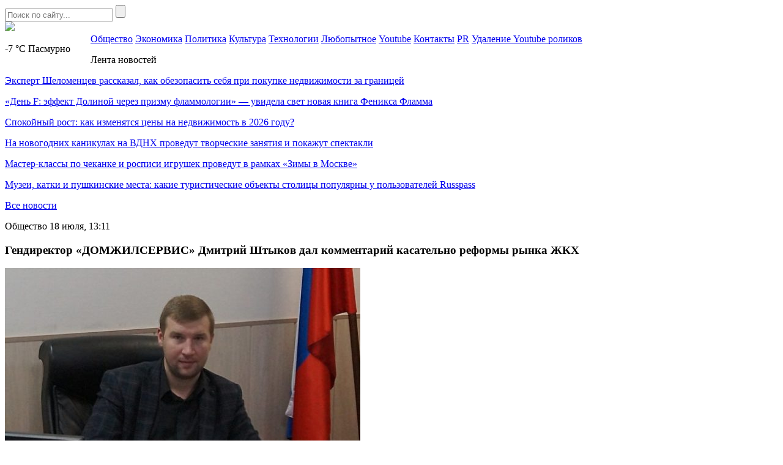

--- FILE ---
content_type: text/html; charset=UTF-8
request_url: https://mockvanews.ru/gendirektor-domzhilservis-dmitrij-shtykov-dal-kommentarij-kasatelno-reformy-rynka-zhkh/
body_size: 7981
content:
<!DOCTYPE HTML>
<html lang="ru-RU">
<head>
    <meta charset="UTF-8">
    <meta name="viewport" content="width=device-width, initial-scale=1.0">
    <meta name='robots' content='index, follow, max-image-preview:large, max-snippet:-1, max-video-preview:-1' />
	<style>img:is([sizes="auto" i], [sizes^="auto," i]) { contain-intrinsic-size: 3000px 1500px }</style>
	
	<!-- This site is optimized with the Yoast SEO plugin v26.1 - https://yoast.com/wordpress/plugins/seo/ -->
	<title>Гендиректор «ДОМЖИЛСЕРВИС» Дмитрий Штыков дал комментарий касательно реформы рынка ЖКХ - Mосква News - главные новости Москвы!</title>
	<link rel="canonical" href="https://mockvanews.ru/gendirektor-domzhilservis-dmitrij-shtykov-dal-kommentarij-kasatelno-reformy-rynka-zhkh/" />
	<meta property="og:locale" content="ru_RU" />
	<meta property="og:type" content="article" />
	<meta property="og:title" content="Гендиректор «ДОМЖИЛСЕРВИС» Дмитрий Штыков дал комментарий касательно реформы рынка ЖКХ - Mосква News - главные новости Москвы!" />
	<meta property="og:description" content="Как сообщает РИА «ФедералПресс», в последнее время на отечественном рынке жилищно-коммунального хозяйства становится все больше порядка. Это связано с успешно проводимой Минстроем РФ  реформой системы ЖКХ. Более того, 1 августа ожидается вступление в силу новых стандартов качества для управляющих организаций. Эту новость прокомментировал генеральный директор ООО УК «ДОМЖИЛСЕРВИС» Дмитрий Штыков. По его словам, новые стандарты [&hellip;]" />
	<meta property="og:url" content="https://mockvanews.ru/gendirektor-domzhilservis-dmitrij-shtykov-dal-kommentarij-kasatelno-reformy-rynka-zhkh/" />
	<meta property="og:site_name" content="Mосква News - главные новости Москвы!" />
	<meta property="article:published_time" content="2017-07-18T09:11:00+00:00" />
	<meta property="og:image" content="https://fra1.digitaloceanspaces.com/mockvanews/wp-content/uploads/2017/07/15015930/9e892c8377db9e838f5e69e7bea1ec8a.jpg" />
	<meta property="og:image:width" content="599" />
	<meta property="og:image:height" content="469" />
	<meta property="og:image:type" content="image/jpeg" />
	<meta name="author" content="Леонид Лобков" />
	<meta name="twitter:card" content="summary_large_image" />
	<meta name="twitter:label1" content="Написано автором" />
	<meta name="twitter:data1" content="Леонид Лобков" />
	<script type="application/ld+json" class="yoast-schema-graph">{"@context":"https://schema.org","@graph":[{"@type":"WebPage","@id":"https://mockvanews.ru/gendirektor-domzhilservis-dmitrij-shtykov-dal-kommentarij-kasatelno-reformy-rynka-zhkh/","url":"https://mockvanews.ru/gendirektor-domzhilservis-dmitrij-shtykov-dal-kommentarij-kasatelno-reformy-rynka-zhkh/","name":"Гендиректор «ДОМЖИЛСЕРВИС» Дмитрий Штыков дал комментарий касательно реформы рынка ЖКХ - Mосква News - главные новости Москвы!","isPartOf":{"@id":"https://mockvanews.ru/#website"},"primaryImageOfPage":{"@id":"https://mockvanews.ru/gendirektor-domzhilservis-dmitrij-shtykov-dal-kommentarij-kasatelno-reformy-rynka-zhkh/#primaryimage"},"image":{"@id":"https://mockvanews.ru/gendirektor-domzhilservis-dmitrij-shtykov-dal-kommentarij-kasatelno-reformy-rynka-zhkh/#primaryimage"},"thumbnailUrl":"https://mockvanews.fra1.digitaloceanspaces.com/wp-content/uploads/2017/07/9e892c8377db9e838f5e69e7bea1ec8a.jpg","datePublished":"2017-07-18T09:11:00+00:00","author":{"@id":"https://mockvanews.ru/#/schema/person/462c0aff0393fb67aa72a48567d3b4eb"},"breadcrumb":{"@id":"https://mockvanews.ru/gendirektor-domzhilservis-dmitrij-shtykov-dal-kommentarij-kasatelno-reformy-rynka-zhkh/#breadcrumb"},"inLanguage":"ru-RU","potentialAction":[{"@type":"ReadAction","target":["https://mockvanews.ru/gendirektor-domzhilservis-dmitrij-shtykov-dal-kommentarij-kasatelno-reformy-rynka-zhkh/"]}]},{"@type":"ImageObject","inLanguage":"ru-RU","@id":"https://mockvanews.ru/gendirektor-domzhilservis-dmitrij-shtykov-dal-kommentarij-kasatelno-reformy-rynka-zhkh/#primaryimage","url":"https://mockvanews.fra1.digitaloceanspaces.com/wp-content/uploads/2017/07/9e892c8377db9e838f5e69e7bea1ec8a.jpg","contentUrl":"https://mockvanews.fra1.digitaloceanspaces.com/wp-content/uploads/2017/07/9e892c8377db9e838f5e69e7bea1ec8a.jpg","width":599,"height":469},{"@type":"BreadcrumbList","@id":"https://mockvanews.ru/gendirektor-domzhilservis-dmitrij-shtykov-dal-kommentarij-kasatelno-reformy-rynka-zhkh/#breadcrumb","itemListElement":[{"@type":"ListItem","position":1,"name":"Главное меню","item":"https://mockvanews.ru/"},{"@type":"ListItem","position":2,"name":"Гендиректор «ДОМЖИЛСЕРВИС» Дмитрий Штыков дал комментарий касательно реформы рынка ЖКХ"}]},{"@type":"WebSite","@id":"https://mockvanews.ru/#website","url":"https://mockvanews.ru/","name":"Mосква News - главные новости Москвы!","description":"Новости Происшествия События из Москвы, Московской Области и иногда из Питера","potentialAction":[{"@type":"SearchAction","target":{"@type":"EntryPoint","urlTemplate":"https://mockvanews.ru/?s={search_term_string}"},"query-input":{"@type":"PropertyValueSpecification","valueRequired":true,"valueName":"search_term_string"}}],"inLanguage":"ru-RU"},{"@type":"Person","@id":"https://mockvanews.ru/#/schema/person/462c0aff0393fb67aa72a48567d3b4eb","name":"Леонид Лобков","image":{"@type":"ImageObject","inLanguage":"ru-RU","@id":"https://mockvanews.ru/#/schema/person/image/","url":"https://secure.gravatar.com/avatar/ea6904a190449010c486ca133c2dcf679e714cf5bdb5199f5b6997289f92ad4d?s=96&d=mm&r=r","contentUrl":"https://secure.gravatar.com/avatar/ea6904a190449010c486ca133c2dcf679e714cf5bdb5199f5b6997289f92ad4d?s=96&d=mm&r=r","caption":"Леонид Лобков"},"description":"Я сторонник чистой правды и это мой крест","sameAs":["http://mockvanews.ru/"],"url":"https://mockvanews.ru/author/ivanmak/"}]}</script>
	<!-- / Yoast SEO plugin. -->


<link rel='stylesheet' id='moscow-news-social-likes-css-css' href='https://mockvanews.ru/wp-content/themes/moscow-news/css/social-likes_flat.css?ver=1558687911' type='text/css' media='all' />
<link rel='stylesheet' id='wp-block-library-css' href='https://mockvanews.ru/wp-includes/css/dist/block-library/style.min.css?ver=6.8.3' type='text/css' media='all' />
<style id='classic-theme-styles-inline-css' type='text/css'>
/*! This file is auto-generated */
.wp-block-button__link{color:#fff;background-color:#32373c;border-radius:9999px;box-shadow:none;text-decoration:none;padding:calc(.667em + 2px) calc(1.333em + 2px);font-size:1.125em}.wp-block-file__button{background:#32373c;color:#fff;text-decoration:none}
</style>
<style id='global-styles-inline-css' type='text/css'>
:root{--wp--preset--aspect-ratio--square: 1;--wp--preset--aspect-ratio--4-3: 4/3;--wp--preset--aspect-ratio--3-4: 3/4;--wp--preset--aspect-ratio--3-2: 3/2;--wp--preset--aspect-ratio--2-3: 2/3;--wp--preset--aspect-ratio--16-9: 16/9;--wp--preset--aspect-ratio--9-16: 9/16;--wp--preset--color--black: #000000;--wp--preset--color--cyan-bluish-gray: #abb8c3;--wp--preset--color--white: #ffffff;--wp--preset--color--pale-pink: #f78da7;--wp--preset--color--vivid-red: #cf2e2e;--wp--preset--color--luminous-vivid-orange: #ff6900;--wp--preset--color--luminous-vivid-amber: #fcb900;--wp--preset--color--light-green-cyan: #7bdcb5;--wp--preset--color--vivid-green-cyan: #00d084;--wp--preset--color--pale-cyan-blue: #8ed1fc;--wp--preset--color--vivid-cyan-blue: #0693e3;--wp--preset--color--vivid-purple: #9b51e0;--wp--preset--gradient--vivid-cyan-blue-to-vivid-purple: linear-gradient(135deg,rgba(6,147,227,1) 0%,rgb(155,81,224) 100%);--wp--preset--gradient--light-green-cyan-to-vivid-green-cyan: linear-gradient(135deg,rgb(122,220,180) 0%,rgb(0,208,130) 100%);--wp--preset--gradient--luminous-vivid-amber-to-luminous-vivid-orange: linear-gradient(135deg,rgba(252,185,0,1) 0%,rgba(255,105,0,1) 100%);--wp--preset--gradient--luminous-vivid-orange-to-vivid-red: linear-gradient(135deg,rgba(255,105,0,1) 0%,rgb(207,46,46) 100%);--wp--preset--gradient--very-light-gray-to-cyan-bluish-gray: linear-gradient(135deg,rgb(238,238,238) 0%,rgb(169,184,195) 100%);--wp--preset--gradient--cool-to-warm-spectrum: linear-gradient(135deg,rgb(74,234,220) 0%,rgb(151,120,209) 20%,rgb(207,42,186) 40%,rgb(238,44,130) 60%,rgb(251,105,98) 80%,rgb(254,248,76) 100%);--wp--preset--gradient--blush-light-purple: linear-gradient(135deg,rgb(255,206,236) 0%,rgb(152,150,240) 100%);--wp--preset--gradient--blush-bordeaux: linear-gradient(135deg,rgb(254,205,165) 0%,rgb(254,45,45) 50%,rgb(107,0,62) 100%);--wp--preset--gradient--luminous-dusk: linear-gradient(135deg,rgb(255,203,112) 0%,rgb(199,81,192) 50%,rgb(65,88,208) 100%);--wp--preset--gradient--pale-ocean: linear-gradient(135deg,rgb(255,245,203) 0%,rgb(182,227,212) 50%,rgb(51,167,181) 100%);--wp--preset--gradient--electric-grass: linear-gradient(135deg,rgb(202,248,128) 0%,rgb(113,206,126) 100%);--wp--preset--gradient--midnight: linear-gradient(135deg,rgb(2,3,129) 0%,rgb(40,116,252) 100%);--wp--preset--font-size--small: 13px;--wp--preset--font-size--medium: 20px;--wp--preset--font-size--large: 36px;--wp--preset--font-size--x-large: 42px;--wp--preset--spacing--20: 0.44rem;--wp--preset--spacing--30: 0.67rem;--wp--preset--spacing--40: 1rem;--wp--preset--spacing--50: 1.5rem;--wp--preset--spacing--60: 2.25rem;--wp--preset--spacing--70: 3.38rem;--wp--preset--spacing--80: 5.06rem;--wp--preset--shadow--natural: 6px 6px 9px rgba(0, 0, 0, 0.2);--wp--preset--shadow--deep: 12px 12px 50px rgba(0, 0, 0, 0.4);--wp--preset--shadow--sharp: 6px 6px 0px rgba(0, 0, 0, 0.2);--wp--preset--shadow--outlined: 6px 6px 0px -3px rgba(255, 255, 255, 1), 6px 6px rgba(0, 0, 0, 1);--wp--preset--shadow--crisp: 6px 6px 0px rgba(0, 0, 0, 1);}:where(.is-layout-flex){gap: 0.5em;}:where(.is-layout-grid){gap: 0.5em;}body .is-layout-flex{display: flex;}.is-layout-flex{flex-wrap: wrap;align-items: center;}.is-layout-flex > :is(*, div){margin: 0;}body .is-layout-grid{display: grid;}.is-layout-grid > :is(*, div){margin: 0;}:where(.wp-block-columns.is-layout-flex){gap: 2em;}:where(.wp-block-columns.is-layout-grid){gap: 2em;}:where(.wp-block-post-template.is-layout-flex){gap: 1.25em;}:where(.wp-block-post-template.is-layout-grid){gap: 1.25em;}.has-black-color{color: var(--wp--preset--color--black) !important;}.has-cyan-bluish-gray-color{color: var(--wp--preset--color--cyan-bluish-gray) !important;}.has-white-color{color: var(--wp--preset--color--white) !important;}.has-pale-pink-color{color: var(--wp--preset--color--pale-pink) !important;}.has-vivid-red-color{color: var(--wp--preset--color--vivid-red) !important;}.has-luminous-vivid-orange-color{color: var(--wp--preset--color--luminous-vivid-orange) !important;}.has-luminous-vivid-amber-color{color: var(--wp--preset--color--luminous-vivid-amber) !important;}.has-light-green-cyan-color{color: var(--wp--preset--color--light-green-cyan) !important;}.has-vivid-green-cyan-color{color: var(--wp--preset--color--vivid-green-cyan) !important;}.has-pale-cyan-blue-color{color: var(--wp--preset--color--pale-cyan-blue) !important;}.has-vivid-cyan-blue-color{color: var(--wp--preset--color--vivid-cyan-blue) !important;}.has-vivid-purple-color{color: var(--wp--preset--color--vivid-purple) !important;}.has-black-background-color{background-color: var(--wp--preset--color--black) !important;}.has-cyan-bluish-gray-background-color{background-color: var(--wp--preset--color--cyan-bluish-gray) !important;}.has-white-background-color{background-color: var(--wp--preset--color--white) !important;}.has-pale-pink-background-color{background-color: var(--wp--preset--color--pale-pink) !important;}.has-vivid-red-background-color{background-color: var(--wp--preset--color--vivid-red) !important;}.has-luminous-vivid-orange-background-color{background-color: var(--wp--preset--color--luminous-vivid-orange) !important;}.has-luminous-vivid-amber-background-color{background-color: var(--wp--preset--color--luminous-vivid-amber) !important;}.has-light-green-cyan-background-color{background-color: var(--wp--preset--color--light-green-cyan) !important;}.has-vivid-green-cyan-background-color{background-color: var(--wp--preset--color--vivid-green-cyan) !important;}.has-pale-cyan-blue-background-color{background-color: var(--wp--preset--color--pale-cyan-blue) !important;}.has-vivid-cyan-blue-background-color{background-color: var(--wp--preset--color--vivid-cyan-blue) !important;}.has-vivid-purple-background-color{background-color: var(--wp--preset--color--vivid-purple) !important;}.has-black-border-color{border-color: var(--wp--preset--color--black) !important;}.has-cyan-bluish-gray-border-color{border-color: var(--wp--preset--color--cyan-bluish-gray) !important;}.has-white-border-color{border-color: var(--wp--preset--color--white) !important;}.has-pale-pink-border-color{border-color: var(--wp--preset--color--pale-pink) !important;}.has-vivid-red-border-color{border-color: var(--wp--preset--color--vivid-red) !important;}.has-luminous-vivid-orange-border-color{border-color: var(--wp--preset--color--luminous-vivid-orange) !important;}.has-luminous-vivid-amber-border-color{border-color: var(--wp--preset--color--luminous-vivid-amber) !important;}.has-light-green-cyan-border-color{border-color: var(--wp--preset--color--light-green-cyan) !important;}.has-vivid-green-cyan-border-color{border-color: var(--wp--preset--color--vivid-green-cyan) !important;}.has-pale-cyan-blue-border-color{border-color: var(--wp--preset--color--pale-cyan-blue) !important;}.has-vivid-cyan-blue-border-color{border-color: var(--wp--preset--color--vivid-cyan-blue) !important;}.has-vivid-purple-border-color{border-color: var(--wp--preset--color--vivid-purple) !important;}.has-vivid-cyan-blue-to-vivid-purple-gradient-background{background: var(--wp--preset--gradient--vivid-cyan-blue-to-vivid-purple) !important;}.has-light-green-cyan-to-vivid-green-cyan-gradient-background{background: var(--wp--preset--gradient--light-green-cyan-to-vivid-green-cyan) !important;}.has-luminous-vivid-amber-to-luminous-vivid-orange-gradient-background{background: var(--wp--preset--gradient--luminous-vivid-amber-to-luminous-vivid-orange) !important;}.has-luminous-vivid-orange-to-vivid-red-gradient-background{background: var(--wp--preset--gradient--luminous-vivid-orange-to-vivid-red) !important;}.has-very-light-gray-to-cyan-bluish-gray-gradient-background{background: var(--wp--preset--gradient--very-light-gray-to-cyan-bluish-gray) !important;}.has-cool-to-warm-spectrum-gradient-background{background: var(--wp--preset--gradient--cool-to-warm-spectrum) !important;}.has-blush-light-purple-gradient-background{background: var(--wp--preset--gradient--blush-light-purple) !important;}.has-blush-bordeaux-gradient-background{background: var(--wp--preset--gradient--blush-bordeaux) !important;}.has-luminous-dusk-gradient-background{background: var(--wp--preset--gradient--luminous-dusk) !important;}.has-pale-ocean-gradient-background{background: var(--wp--preset--gradient--pale-ocean) !important;}.has-electric-grass-gradient-background{background: var(--wp--preset--gradient--electric-grass) !important;}.has-midnight-gradient-background{background: var(--wp--preset--gradient--midnight) !important;}.has-small-font-size{font-size: var(--wp--preset--font-size--small) !important;}.has-medium-font-size{font-size: var(--wp--preset--font-size--medium) !important;}.has-large-font-size{font-size: var(--wp--preset--font-size--large) !important;}.has-x-large-font-size{font-size: var(--wp--preset--font-size--x-large) !important;}
:where(.wp-block-post-template.is-layout-flex){gap: 1.25em;}:where(.wp-block-post-template.is-layout-grid){gap: 1.25em;}
:where(.wp-block-columns.is-layout-flex){gap: 2em;}:where(.wp-block-columns.is-layout-grid){gap: 2em;}
:root :where(.wp-block-pullquote){font-size: 1.5em;line-height: 1.6;}
</style>
<link rel='stylesheet' id='fancybox-style-css' href='https://mockvanews.ru/wp-content/plugins/light/css/jquery.fancybox.css?ver=6.8.3' type='text/css' media='all' />
<link rel='stylesheet' id='moscow-news-style-css' href='https://mockvanews.ru/wp-content/themes/moscow-news/css/style.css?ver=1608587121' type='text/css' media='all' />
<link rel='stylesheet' id='moscow-news-adaptive-css' href='https://mockvanews.ru/wp-content/themes/moscow-news/css/adaptive.css?ver=1608587095' type='text/css' media='all' />
<script type="text/javascript" src="https://mockvanews.ru/wp-includes/js/jquery/jquery.min.js?ver=3.7.1" id="jquery-core-js"></script>
<script type="text/javascript" src="https://mockvanews.ru/wp-includes/js/jquery/jquery-migrate.min.js?ver=3.4.1" id="jquery-migrate-js"></script>
<link rel="https://api.w.org/" href="https://mockvanews.ru/wp-json/" /><link rel="alternate" title="JSON" type="application/json" href="https://mockvanews.ru/wp-json/wp/v2/posts/8386" /><link rel="EditURI" type="application/rsd+xml" title="RSD" href="https://mockvanews.ru/xmlrpc.php?rsd" />
<meta name="generator" content="WordPress 6.8.3" />
<link rel='shortlink' href='https://mockvanews.ru/?p=8386' />
<link rel="alternate" title="oEmbed (JSON)" type="application/json+oembed" href="https://mockvanews.ru/wp-json/oembed/1.0/embed?url=https%3A%2F%2Fmockvanews.ru%2Fgendirektor-domzhilservis-dmitrij-shtykov-dal-kommentarij-kasatelno-reformy-rynka-zhkh%2F" />
<link rel="alternate" title="oEmbed (XML)" type="text/xml+oembed" href="https://mockvanews.ru/wp-json/oembed/1.0/embed?url=https%3A%2F%2Fmockvanews.ru%2Fgendirektor-domzhilservis-dmitrij-shtykov-dal-kommentarij-kasatelno-reformy-rynka-zhkh%2F&#038;format=xml" />
<link rel="icon" href="https://mockvanews.fra1.digitaloceanspaces.com/wp-content/uploads/2019/05/favicon.png" sizes="32x32" />
<link rel="icon" href="https://mockvanews.fra1.digitaloceanspaces.com/wp-content/uploads/2019/05/favicon.png" sizes="192x192" />
<link rel="apple-touch-icon" href="https://mockvanews.fra1.digitaloceanspaces.com/wp-content/uploads/2019/05/favicon.png" />
<meta name="msapplication-TileImage" content="https://mockvanews.fra1.digitaloceanspaces.com/wp-content/uploads/2019/05/favicon.png" />
        <meta name="theme-color" content="#ffffff">

    <!--[if IE]>
    <script>
        document.createElement('header');
        document.createElement('nav');
        document.createElement('section');
        document.createElement('article');
        document.createElement('aside');
        document.createElement('footer');
    </script>
    <![endif]-->

    <!--[if lt IE 9]>
    <script type="text/javascript" src="http://html5shiv.googlecode.com/svn/trunk/html5.js"></script>
    <![endif]-->

    <!--[if IE]>
    <link href="https://mockvanews.ru/wp-content/themes/moscow-news/css/ie8.css" rel="stylesheet" type="text/css" media="screen">
    <![endif]-->
</head>
<body class="">
<!--[if lt IE 8]>
<p class="browsehappy">You are using an <strong>outdated</strong> browser. Please <a href="http://browsehappy.com/">upgrade your browser</a> to improve your experience.</p>
<![endif]-->

<!-- HEADER -->
<section class="header-section">
    <header>
        <div class="top">
            <section class="inner-page">
                <div class="rt-info">
                    <div class="search">
                        <form method="get" action="https://mockvanews.ru">
                            <input type="text" name="s" minlength="3" value="" placeholder="Поиск по сайту..." class="search-inp" />
                            <input type="submit" value="" class="search-sub" />
                        </form>
                    </div>
                </div>

                        <a href="https://mockvanews.ru/" class="logo">
            <img src="https://mockvanews.ru/wp-content/themes/moscow-news/img/logo.png" />
        </a>
        
                
                <div class="lt-info">
                    <p class="lt-info-text" style="float: left; width: 140px;">
                                                    <span class="red">-7 °C</span> <span style="text-transform: capitalize;">пасмурно</span>
                                            </p>
                </div>
            </section>
        </div>
        <div class="bottom">
            <section class="inner-page">
                <nav>
<a class="nav-link" href="https://mockvanews.ru/category/mn/">Общество</a>
<a class="nav-link" href="https://mockvanews.ru/category/buz/">Экономика</a>
<a class="nav-link" href="https://mockvanews.ru/category/politics/">Политика</a>
<a class="nav-link" href="https://mockvanews.ru/category/cult/">Культура</a>
<a class="nav-link" href="https://mockvanews.ru/category/tech/">Технологии</a>
<a class="nav-link" href="https://mockvanews.ru/category/curious/">Любопытное</a>
<a class="nav-link" href="https://mockvanews.ru/sozdanie-videokanala-youtube-ego-vedenie-p/">Youtube</a>
<a class="nav-link" href="https://mockvanews.ru/kontakty/">Контакты</a>
<a class="nav-link" href="https://pr.help/uslugi-piar/zhurnalistskoe-rassledovanie/">PR</a>
<a class="nav-link" href="https://pr.help/uslugi-piar/youtube-udalenie-video/">Удаление Youtube роликов</a>
<div class="line-width"></div>
</nav>
            </section>
        </div>
    </header>
</section>
<!-- END HEADER -->
<main>
    
    <section class="single-post one-news-info" >
        <section class="inner-page">

                        <div class="lt-info news-list">
                <p class="h4">Лента новостей</p>
                <div class="news-list-items">
                                            <p class="news-list-item">
                            <a href="https://mockvanews.ru/ekspert-shelomenczev-rasskazal-kak-obezopasit-sebya-pri-pokupke-nedvizhimosti-za-graniczej/" class="news-link">Эксперт Шеломенцев рассказал, как обезопасить себя при покупке недвижимости за границей</a>
                        </p>
                                            <p class="news-list-item">
                            <a href="https://mockvanews.ru/den-f-effekt-dolinoj-cherez-prizmu-flammologii-uvidela-svet-novaya-kniga-feniksa-flamma/" class="news-link">«День F: эффект Долиной через призму фламмологии» — увидела свет новая книга Феникса Фламма</a>
                        </p>
                                            <p class="news-list-item">
                            <a href="https://mockvanews.ru/spokojnyj-rost-kak-izmenyatsya-czeny-na-nedvizhimost-v-2026-godu/" class="news-link">Спокойный рост: как изменятся цены на недвижимость в 2026 году?</a>
                        </p>
                                            <p class="news-list-item">
                            <a href="https://mockvanews.ru/na-novogodnih-kanikulah-na-vdnh-provedut-tvorcheskie-zanyatiya-i-pokazhut-spektakli/" class="news-link">На новогодних каникулах на ВДНХ проведут творческие занятия и покажут спектакли</a>
                        </p>
                                            <p class="news-list-item">
                            <a href="https://mockvanews.ru/master-klassy-po-chekanke-i-rospisi-igrushek-provedut-v-ramkah-zimy-v-moskve/" class="news-link">Мастер-классы по чеканке и росписи игрушек проведут в рамках «Зимы в Москве»</a>
                        </p>
                                            <p class="news-list-item">
                            <a href="https://mockvanews.ru/muzei-katki-i-pushkinskie-mesta-kakie-turisticheskie-obekty-stoliczy-populyarny-u-polzovatelej-russpass/" class="news-link">Музеи, катки и пушкинские места: какие туристические объекты столицы популярны у пользователей Russpass</a>
                        </p>
                                    </div>
                                    <p class="all-news">
                        <a href="https://mockvanews.ru/vse-novosti/" class="all-news-link">Все новости</a>
                    </p>
                            </div>
        
            <div class="center-info">
                <p class="date">
                    <span>Общество</span>                    <time datetime="2017-07-18T13:11:00+03:00">18 июля, 13:11</time>
                </p>
                <h1 class="h1">Гендиректор «ДОМЖИЛСЕРВИС» Дмитрий Штыков дал комментарий касательно реформы рынка ЖКХ</h1>

                                    <div class="big-img">
                        <img src="https://mockvanews.fra1.digitaloceanspaces.com/wp-content/uploads/2017/07/9e892c8377db9e838f5e69e7bea1ec8a-581x455.jpg" alt="Гендиректор «ДОМЖИЛСЕРВИС» Дмитрий Штыков дал комментарий касательно реформы рынка ЖКХ" />
                    </div>
                
                <p>Как <a href="http://fedpress.ru/interview/1818243">сообщает</a> РИА «ФедералПресс», в последнее время на отечественном рынке жилищно-коммунального хозяйства становится все больше порядка. Это связано с успешно проводимой Минстроем РФ  реформой системы ЖКХ. <span id="more-8386"></span>Более того, 1 августа ожидается вступление в силу новых стандартов качества для управляющих организаций. Эту новость прокомментировал генеральный директор ООО УК «ДОМЖИЛСЕРВИС» Дмитрий Штыков.</p>
<p>По его словам, новые стандарты приведут к увеличению нагрузки на управляющие компании, но это позитивным образом скажется на здоровой предпринимательской конкуренции. Те компании, которые не смогут соответствовать новым требованиям (а они направлены на обеспечение благоприятных условий проживания граждан), будут вынуждены покинуть рынок.</p>
<p>Как заявил генеральный директор ООО УК «ДОМЖИЛСЕРВИС», не все управкомпании смогут соблюсти и новые требования в отношении организации аварийно-диспетчерских служб. Этот вопрос чрезвычайно важен для сферы ЖКХ, ведь во время аварийных ситуаций требуется решать вопросы в максимально оперативном  порядке. На каждом участке должны быть готовы к работе укомплектованные в полном объеме профессиональным инструментом и техникой аварийные бригады. Чем быстрее это произойдет, тем оперативнее будет устранена авария, что поможет избежать сопутствующего ущерба и, соответственно, лишних затрат.</p>
<p>Дмитрий Штыков считает, что проводимая Минстроем реформа системы ЖКХ неизбежно скажется на развитии рынка оказания коммунальных услуг. В этом убеждают уже имеющиеся позитивные результаты от ее проведения.</p>
<p>&nbsp;</p>
<p>&nbsp;</p>

                <div class="social-links">
                    <p>
                    <div class="links">
                        <div class="social-likes">
                            <div class="facebook" title="Поделиться ссылкой на Фейсбуке">Facebook</div>
                            <div class="vkontakte" title="Поделиться ссылкой во Вконтакте">Вконтакте</div>
                            <div class="odnoklassniki" title="Поделиться ссылкой в Одноклассниках">Одноклассники</div>
                            <div class="twitter" title="Поделиться ссылкой в Твиттере">Twitter</div>
                        </div>
                    </div>
                    </p>
                </div>
            </div>
            <div class="clear"></div>
        </section>
    </section>

<!-- FOOTER -->
<footer>
    <section class="inner-page">
        <nav>
<a class="nav-link" href="https://mockvanews.ru/category/mn/">Общество</a>
<a class="nav-link" href="https://mockvanews.ru/category/buz/">Экономика</a>
<a class="nav-link" href="https://mockvanews.ru/category/politics/">Политика</a>
<a class="nav-link" href="https://mockvanews.ru/category/cult/">Культура</a>
<a class="nav-link" href="https://mockvanews.ru/category/tech/">Технологии</a>
<a class="nav-link" href="https://mockvanews.ru/category/curious/">Любопытное</a>
<a class="nav-link" href="https://mockvanews.ru/sozdanie-videokanala-youtube-ego-vedenie-p/">Youtube</a>
<a class="nav-link" href="https://mockvanews.ru/kontakty/">Контакты</a>
<a class="nav-link" href="https://pr.help/uslugi-piar/zhurnalistskoe-rassledovanie/">PR</a>
<a class="nav-link" href="https://pr.help/uslugi-piar/youtube-udalenie-video/">Удаление Youtube роликов</a>
<div class="line-width"></div>
</nav>

                <a href="https://mockvanews.ru/" class="logo">
            <img src="https://mockvanews.ru/wp-content/themes/moscow-news/img/logo-footer.png" />
        </a>
        
        <p class="rt-text">&copy; Новости Происшествия События «Москва News»</p>
    </section>
</footer>
<!-- END FOOTER -->

<script type="speculationrules">
{"prefetch":[{"source":"document","where":{"and":[{"href_matches":"\/*"},{"not":{"href_matches":["\/wp-*.php","\/wp-admin\/*","\/wp-content\/uploads\/*","\/wp-content\/*","\/wp-content\/plugins\/*","\/wp-content\/themes\/moscow-news\/*","\/*\\?(.+)"]}},{"not":{"selector_matches":"a[rel~=\"nofollow\"]"}},{"not":{"selector_matches":".no-prefetch, .no-prefetch a"}}]},"eagerness":"conservative"}]}
</script>
<script type="text/javascript" src="https://mockvanews.ru/wp-content/themes/moscow-news/js/social-likes.min.js?ver=1558641122" id="moscow-news-social-likes-js-js"></script>
<script type="text/javascript" src="https://mockvanews.ru/wp-content/plugins/light/js/jquery.fancybox.pack.js?ver=6.8.3" id="fancybox-js"></script>
<script type="text/javascript" src="https://mockvanews.ru/wp-content/plugins/light/js/light.js?ver=6.8.3" id="fancybox-load-js"></script>
<script type="text/javascript" src="https://mockvanews.ru/wp-content/themes/moscow-news/js/adaptive.js?ver=1558641122" id="moscow-news-adaptive-js-js"></script>
<script type="text/javascript" src="https://mockvanews.ru/wp-content/themes/moscow-news/js/main.js?ver=1558641122" id="moscow-news-main-js-js"></script>

<!--LiveInternet counter--><script type="text/javascript">
    document.write('<a href="//www.liveinternet.ru/click" '+
        'target="_blank"><img style="display: none;" src="//counter.yadro.ru/hit?t52.6;r'+
        escape(document.referrer)+((typeof(screen)=='undefined')?'':
            ';s'+screen.width+'*'+screen.height+'*'+(screen.colorDepth?
            screen.colorDepth:screen.pixelDepth))+';u'+escape(document.URL)+
        ';h'+escape(document.title.substring(0,150))+';'+Math.random()+
        '" alt="" title="LiveInternet: показано число просмотров и'+
        ' посетителей за 24 часа" '+
        'border="0" width="88" height="31"><\/a>')
</script><!--/LiveInternet-->

</body>
</html>
